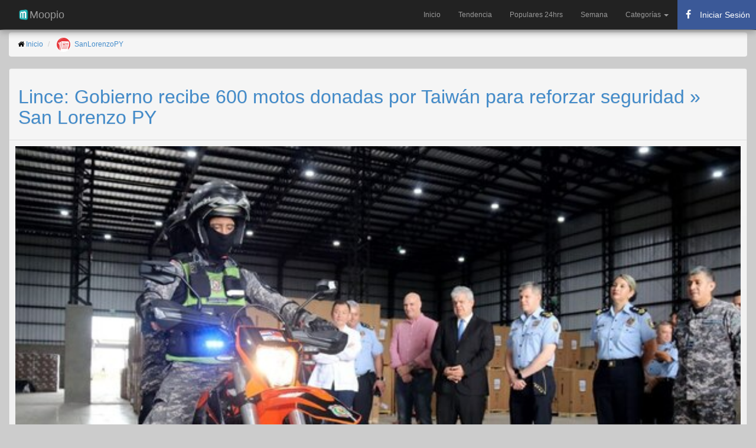

--- FILE ---
content_type: text/html; charset=utf-8
request_url: https://www.moopio.com/lince-gobierno-recibe-600-motos-donadas-por-taiwan-para-reforzar-seguridad-san-lorenzo-py.html
body_size: 10651
content:
<!DOCTYPE html>
<html xmlns="http://www.w3.org/1999/xhtml"  xmlns:fb="http://ogp.me/ns/fb#">
<head>
  <title>Lince: Gobierno recibe 600 motos donadas por Taiwán para reforzar seguridad » San Lorenzo PY</title>
  <meta name="description" content="El ministro del Interior, Enrique Riera, el embajador de Taiwán en Paraguay, José Chih-Cheng Han, y el comandante de la Policía Nacional, Gilberto Fleitas, recibieron y verificaron este lunes las 600 motos de 700 cilindradas, 0 km. con todo su equipamiento, donadas al Grupo Lince. Las motocicletas se encuentran totalmente equipadas y servirán para la […]">
  <meta charset="UTF-8">
  <script src="/assets/application-21a18096f60657ebd89ebeced6d066b1.js" type="b3cdf6901fa9c66467cc5ef6-text/javascript"></script>
  <meta content="authenticity_token" name="csrf-param" />
<meta content="T/e3NTAvpFq7nL1OT4CjMPLk4OtBEHGFTsPtbne2KP8=" name="csrf-token" />
  <meta name="viewport" content="width=device-width,minimum-scale=1,initial-scale=1">
  <meta name="yandex-verification" content="ed34af684ee3e520" />
  <meta name="description" content="El ministro del Interior, Enrique Riera, el embajador de Taiwán en Paraguay, José Chih-Cheng Han, y el comandante de la Policía Nacional, Gilberto Fleitas, recibieron y verificaron este lunes las 600 motos de 700 cilindradas, 0 km. con todo su equipamiento, donadas al Grupo Lince. Las motocicletas se encuentran totalmente equipadas y servirán para la […]">
  <meta name="keywords" content="lince, taiwán, enrique riera, gilberto fleitas, grupo lince, policía nacional, eby, yacyretá, entidad binacional yacyretá, policiales, comandante de la policía, ministro del interior, carlos benítez">
  <meta name="apple-mobile-web-app-capable" content="yes">
  <meta name="mobile-web-app-capable" content="yes">
  <link rel="stylesheet" href="//netdna.bootstrapcdn.com/bootstrap/3.1.1/css/bootstrap.min.css">
  <link rel="stylesheet" href="//maxcdn.bootstrapcdn.com/font-awesome/4.3.0/css/font-awesome.min.css">
  <link rel="stylesheet" href="https://www.moopio.com/bootstrap-social/bootstrap-social.css">
  <link rel="canonical" href="https://www.moopio.com/lince-gobierno-recibe-600-motos-donadas-por-taiwan-para-reforzar-seguridad-san-lorenzo-py.html" />
  <link rel="apple-touch-icon" sizes="57x57" href="/apple-icon-57x57.png">
  <link rel="apple-touch-icon" sizes="60x60" href="/apple-icon-60x60.png">
  <link rel="apple-touch-icon" sizes="72x72" href="/apple-icon-72x72.png">
  <link rel="apple-touch-icon" sizes="76x76" href="/apple-icon-76x76.png">
  <link rel="apple-touch-icon" sizes="114x114" href="/apple-icon-114x114.png">
  <link rel="apple-touch-icon" sizes="120x120" href="/apple-icon-120x120.png">
  <link rel="apple-touch-icon" sizes="144x144" href="/apple-icon-144x144.png">
  <link rel="apple-touch-icon" sizes="152x152" href="/apple-icon-152x152.png">
  <link rel="apple-touch-icon" sizes="180x180" href="/apple-icon-180x180.png">
  <link rel="icon" type="image/png" sizes="192x192"  href="/android-icon-192x192.png">
  <link rel="icon" type="image/png" sizes="32x32" href="/favicon-32x32.png">
  <link rel="icon" type="image/png" sizes="96x96" href="/favicon-96x96.png">
  <link rel="icon" type="image/png" sizes="16x16" href="/favicon-16x16.png">
  <link rel="manifest" href="/manifest.json">
  <meta name="msapplication-TileColor" content="#ffffff">
  <meta name="msapplication-TileImage" content="/ms-icon-144x144.png">
  <meta name="theme-color" content="#ffffff">
  <meta property="og:title" content="Lince: Gobierno recibe 600 motos donadas por Taiwán para reforzar seguridad » San Lorenzo PY" />
  <meta property="og:description" content="El ministro del Interior, Enrique Riera, el embajador de Taiwán en Paraguay, José Chih-Cheng Han, y el comandante de la Policía Nacional, Gilberto Fleitas, recibieron y verificaron este lunes las 600 motos de 700 cilindradas, 0 km. con todo su equipamiento, donadas al Grupo Lince. Las motocicletas se encuentran totalmente equipadas y servirán para la […]" />
  <meta property="og:url" content="https://www.moopio.com/lince-gobierno-recibe-600-motos-donadas-por-taiwan-para-reforzar-seguridad-san-lorenzo-py.html" />
  <meta property="og:image" content="https://www.moopio.com/system/entries/images/003/911/716/original/lince-gobierno-recibe-600-motos-donadas-por-taiwan-para-reforzar-seguridad-san-lorenzo-py.png?1701719403" />
  <meta property="og:image:width" content="526">
  <meta property="og:image:height" content="273">
  <meta property="og:site_name" content="Moopio" />
  <meta property="og:locale" content="es_LA" />
  <meta property="og:type" content="article" />
  <meta property="og:article:modified_time" content="2023-12-07 11:02:46 -0300" />
  <meta property="og:article:published_time" content="2023-12-04 16:50:02 -0300" />
  <meta property="og:article:author" content="SanLorenzoPY" />
  <meta name="twitter:card" content="summary_large_image" />    
  <meta property="fb:pages" content="1557251637825751" />
  <script src="https://ajax.googleapis.com/ajax/libs/jquery/2.0.0/jquery.min.js" type="b3cdf6901fa9c66467cc5ef6-text/javascript"></script>
  <script src="https://unpkg.com/masonry-layout@3.3.2/dist/masonry.pkgd.min.js" type="b3cdf6901fa9c66467cc5ef6-text/javascript"></script>
  <script src="https://unpkg.com/imagesloaded@3.1.8/imagesloaded.pkgd.min.js" type="b3cdf6901fa9c66467cc5ef6-text/javascript"></script>  
  <script type="application/ld+json">
    {
      "@context": "http://schema.org",
      "@type": "NewsArticle",
      "headline": "Lince: Gobierno recibe 600 motos donadas por Taiwán para reforzar seguridad » San Lorenzo PY",
      "image": [
      "/system/entries/images/003/911/716/original/lince-gobierno-recibe-600-motos-donadas-por-taiwan-para-reforzar-seguridad-san-lorenzo-py.png?1701719403"
      ],
      "datePublished": "2023-12-04 16:50:02 -0300"
    }
  </script>
  
  <style>
  	body {
      color: #000000;
      font-family: sans-serif;
      font-size: 12px;
      font-weight: 400;
      background-color: #CCCCCC;
    }

    h1 {
      font-size: xx-large;
    }

    .panel-body {
      padding: 10px;
    }

    .panel-heading {
      border-color: none !important;
    }

    .wrapper {}

    #main {
      margin-bottom: 30px;
      margin-top: 55px;
    }

    #items {}

    #items .item {
      -moz-border-bottom-colors: none;
      -moz-border-left-colors: none;
      -moz-border-right-colors: none;
      -moz-border-top-colors: none;
      background: linear-gradient(to bottom, #F6F6F6 0%, #EAEAEA 100%) repeat scroll 0 0 transparent;
      border-radius: 4px 4px 4px 4px;
      box-shadow: 0 1px 1px rgba(0, 0, 0, 0.15), 0 2px 1px rgba(0, 0, 0, 0.1), 0 3px 1px rgba(0, 0, 0, 0.05);
      text-shadow: 0 1px 0 #DDDDDD;
      width: 30%;
      margin: 10px;
      float: left;
    }

    .panel{
      -moz-border-bottom-colors: none;
      -moz-border-left-colors: none;
      -moz-border-right-colors: none;
      -moz-border-top-colors: none;
      background: linear-gradient(to bottom, #F6F6F6 0%, #EAEAEA 100%) repeat scroll 0 0 transparent;
      border-radius: 4px 4px 4px 4px;
      box-shadow: 0 1px 1px rgba(0, 0, 0, 0.15), 0 2px 1px rgba(0, 0, 0, 0.1), 0 3px 1px rgba(0, 0, 0, 0.05);
      text-shadow: 0 1px 0 #DDDDDD;

    }

    #items .item .item-content {
      padding: 10px;
    }

    #items .item .picture .description {
      margin-top: 10px;
    }

    #items .item .meta span {
      font-size: 16px !important;
      line-height: 16px !important;
      margin-right: 5px;
    }

    #items .item .picture {
      display: block;
      position: relative;
      z-index: 5;
      /*border-top: 1px solid #999999;*/
      border-radius: 4px 4px 4px 4px;
    }

    #items .item .picture a.image {
      display: block;
      height: auto;
      width: 100%;
    }

    #items .item .picture img {
      border-radius: 2px 2px 0px 0px;
      height: auto;
      position: relative;
      width: 100%;
      z-index: -1;
    }

    .picture img {
      height: auto;
      width: 100%;
    }

    .navbar-inner {
      box-shadow: 0px 5px 10px #999 !important;
    }

    /* RESPONSIVE CSS HACKS
    -------------------------------------------------- */
    @media (max-width: 768px) {
      #main {
        margin-top: 55px;
      }

      .container-fluid {
        padding-left: 5px;
        padding-right: 1px;
      }
      
      #items .item {
        -moz-border-bottom-colors: none;
        -moz-border-left-colors: none;
        -moz-border-right-colors: none;
        -moz-border-top-colors: none;
        background: linear-gradient(to bottom, #F6F6F6 0%, #EAEAEA 100%) repeat scroll 0 0 transparent;
        border-radius: 4px 4px 4px 4px;
        box-shadow: 0 1px 1px rgba(0, 0, 0, 0.15), 0 2px 1px rgba(0, 0, 0, 0.1), 0 3px 1px rgba(0, 0, 0, 0.05);
        text-shadow: 0 1px 0 #DDDDDD;
        width: 95%;
        margin: 10px;
        float: left;
      }
      
    }
  </style>

  <!-- Google Tag Manager -->
  <script type="b3cdf6901fa9c66467cc5ef6-text/javascript">(function(w,d,s,l,i){w[l]=w[l]||[];w[l].push({'gtm.start':
  new Date().getTime(),event:'gtm.js'});var f=d.getElementsByTagName(s)[0],
  j=d.createElement(s),dl=l!='dataLayer'?'&l='+l:'';j.async=true;j.src=
  'https://www.googletagmanager.com/gtm.js?id='+i+dl;f.parentNode.insertBefore(j,f);
  })(window,document,'script','dataLayer','GTM-MSNX3RQ');</script>
  <!-- End Google Tag Manager -->
  <script async src="https://pagead2.googlesyndication.com/pagead/js/adsbygoogle.js?client=ca-pub-8202995154439589" crossorigin="anonymous" type="b3cdf6901fa9c66467cc5ef6-text/javascript"></script>

</head>
<body>
  <!-- Google Tag Manager (noscript) -->
  <noscript><iframe src="https://www.googletagmanager.com/ns.html?id=GTM-MSNX3RQ"
  height="0" width="0" style="display:none;visibility:hidden"></iframe></noscript>
  <!-- End Google Tag Manager (noscript) -->
  
  <div id="fb-root"></div>

 <nav class="navbar navbar-inverse navbar-fixed-top" role="navigation">
<div class="navbar-inner">
	<div class="container-fluid">
		<div class="navbar-header">
			<a class="navbar-brand" href="/">
				<img alt="Moopio.com" style="float: left;" height="20" width="20" src="https://www.moopio.com/android-icon-36x36.png"> Moopio
			</a>
			<button type="button" class="navbar-toggle collapsed" data-toggle="collapse" data-target="#mainnav" aria-expanded="false">
        <span class="sr-only">Toggle navigation</span>
        <span class="icon-bar"></span>
        <span class="icon-bar"></span>
        <span class="icon-bar"></span>
      	</button>
		</div>
		<div id="mainnav" class="collapse navbar-collapse">
			<ul class="nav navbar-nav navbar-right">
				<li role="presentation" class="">
					<a href="/">Inicio</a>
				</li>				 
				<li role="presentation" class="">
					<a href="/gainers.html">Tendencia</a>
				</li>
				<li role="presentation" class="">
					<a href="/populares.html">Populares 24hrs</a>
				</li>
				<li role="presentation" class="">
					<a href="/semana.html">Semana</a>
				</li>
				<!-- New Dropdown Menu for Categorías -->
				<li class="dropdown">
					<a href="#" class="dropdown-toggle" data-toggle="dropdown" role="button" aria-expanded="false">
						Categorías <span class="caret"></span>
					</a>
					<ul class="dropdown-menu" role="menu">
						<li><a href="/categoria/NACIONALES.html">Nacionales</a></li>
						<li><a href="/categoria/POLITICA.html">Política</a></li>
						<li><a href="/categoria/DEPORTES.html">Deportes</a></li>
						<li><a href="/categoria/ESPECTACULOS.html">Espectáculos</a></li>
						<li><a href="/categoria/NEGOCIOS.html">Negocios</a></li>
						<li><a href="/categoria/JUDICIALES.html">Judiciales</a></li>
						<li><a href="/categoria/INTERNACIONALES.html">Internacionales</a></li>
					</ul>
				</li>

        <li>
          <button id="fb-auth-btn" class="auth-btn" style="display: block; min-width: 120px;">
            <i class="fa fa-spinner fa-spin" style="margin-right: 8px;"></i> Cargando...
          </button>
        </li>


			</ul>
		</div>
	</div>
</div>
</nav>

<script type="b3cdf6901fa9c66467cc5ef6-text/javascript">
</script>

<style type="text/css">

  .navbar-inner {
    box-shadow: 0px 5px 10px #999 !important;
  }

  .navbar-nav li .auth-btn {
    display: flex;
    align-items: center;
    height: 50px;
    min-width: 120px;
    margin: 0;
    padding: 5px 10px;
    border: none;
    background-color: #3b5998;
    color: white;
    cursor: pointer;
    font-size: 14px;
    white-space: nowrap;
    overflow: hidden;
    text-overflow: ellipsis;
  }

  .navbar-nav li .auth-btn i {
    margin-right: 8px;
    font-size: 16px;
    width: 16px;
    text-align: center;
  }

  .navbar-nav li .auth-btn:hover {
    background-color: #2a4373;
  }

  .fb-stats {
    display: none;
  }

  .fb-stats.logged-in {
    display: block;
  }
</style>
 <div class="container-fluid">
  <div id="main">
    <ol class="breadcrumb">
	<li><i class="fa fa-home" aria-hidden="true"></i> <a href="/">Inicio</a></li>
	<li>
		<img width="25" class="img-circle" src="/system/sites/logos/000/000/108/original/23316643_1950769088281475_8589236679854205947_n.png?1531332007">&nbsp
		<a href="/sitio/sanlorenzopy.html">SanLorenzoPY</a>
	</li>
</ol>

<div itemscope itemtype="http://schema.org/Article" class="panel panel-default">
	<div class="panel-heading">
			<a rel="nofollow" target="_blank" href="https://www.sanlorenzopy.com/75184/lince-gobierno-recibe-600-motos-donadas-por-taiwan-para-reforzar-seguridad/" style="text-decoration:none;">
				<h1 itemprop="name">Lince: Gobierno recibe 600 motos donadas por Taiwán para reforzar seguridad » San Lorenzo PY</h1>
			</a>
		</div>
		<!-- 3911716 -->
		<div class="panel-body">
			<div class="picture">
					<a rel="nofollow" href="https://www.facebook.com/sharer/sharer.php?u=https://www.moopio.com/lince-gobierno-recibe-600-motos-donadas-por-taiwan-para-reforzar-seguridad-san-lorenzo-py.html" rel="nofollow" target="_blank">
						<img itemprop="image" src="https://www.moopio.com/system/entries/images/003/911/716/original/lince-gobierno-recibe-600-motos-donadas-por-taiwan-para-reforzar-seguridad-san-lorenzo-py.png?1701719403" alt="Lince: Gobierno recibe 600 motos donadas por Taiwán para reforzar seguridad » San Lorenzo PY" class="img-responsive">
					</a> 
					<br>
					<div class="item-content">
						<div class="meta">
							<span itemprop="articleBody">
								<h4>
									El ministro del Interior, Enrique Riera, el embajador de Taiwán en Paraguay, José Chih-Cheng Han, y el comandante de la Policía Nacional, Gilberto Fleitas, recibieron y verificaron este lunes las 600 motos de 700 cilindradas, 0 km. con todo su equipamiento, donadas al Grupo Lince. Las motocicletas se encuentran totalmente equipadas y servirán para la […]
									<a rel="nofollow" target="_blank" href="https://www.sanlorenzopy.com/75184/lince-gobierno-recibe-600-motos-donadas-por-taiwan-para-reforzar-seguridad/"> <small>...[Leer más]</small></a>
								</h4>
							</span>
						</div>

						<br>

						<div>
							<a href="/tag/lince.html" class="btn btn-primary btn-xs" role="button">
								<i class="fa fa-tags" aria-hidden="true"></i> lince
							</a>
							<a href="/tag/taiw%C3%A1n.html" class="btn btn-primary btn-xs" role="button">
								<i class="fa fa-tags" aria-hidden="true"></i> taiwán
							</a>
							<a href="/tag/enrique%20riera.html" class="btn btn-primary btn-xs" role="button">
								<i class="fa fa-tags" aria-hidden="true"></i> enrique riera
							</a>
							<a href="/tag/gilberto%20fleitas.html" class="btn btn-primary btn-xs" role="button">
								<i class="fa fa-tags" aria-hidden="true"></i> gilberto fleitas
							</a>
							<a href="/tag/grupo%20lince.html" class="btn btn-primary btn-xs" role="button">
								<i class="fa fa-tags" aria-hidden="true"></i> grupo lince
							</a>
							<a href="/tag/polic%C3%ADa%20nacional.html" class="btn btn-primary btn-xs" role="button">
								<i class="fa fa-tags" aria-hidden="true"></i> policía nacional
							</a>
							<a href="/tag/eby.html" class="btn btn-primary btn-xs" role="button">
								<i class="fa fa-tags" aria-hidden="true"></i> eby
							</a>
							<a href="/tag/yacyret%C3%A1.html" class="btn btn-primary btn-xs" role="button">
								<i class="fa fa-tags" aria-hidden="true"></i> yacyretá
							</a>
							<a href="/tag/entidad%20binacional%20yacyret%C3%A1.html" class="btn btn-primary btn-xs" role="button">
								<i class="fa fa-tags" aria-hidden="true"></i> entidad binacional yacyretá
							</a>
							<a href="/tag/policiales.html" class="btn btn-primary btn-xs" role="button">
								<i class="fa fa-tags" aria-hidden="true"></i> policiales
							</a>
							<a href="/tag/comandante%20de%20la%20polic%C3%ADa.html" class="btn btn-primary btn-xs" role="button">
								<i class="fa fa-tags" aria-hidden="true"></i> comandante de la policía
							</a>
							<a href="/tag/ministro%20del%20interior.html" class="btn btn-primary btn-xs" role="button">
								<i class="fa fa-tags" aria-hidden="true"></i> ministro del interior
							</a>
							<a href="/tag/carlos%20ben%C3%ADtez.html" class="btn btn-primary btn-xs" role="button">
								<i class="fa fa-tags" aria-hidden="true"></i> carlos benítez
							</a>
						</div>
						<br>

						<div class="fb-comments"
						     data-href="https://www.moopio.com/lince-gobierno-recibe-600-motos-donadas-por-taiwan-para-reforzar-seguridad-san-lorenzo-py.html"
						     data-width="100%"
						     data-numposts="5">
						</div> 

						<div>
							<p><strong>Moopio.com</strong> no es responsable por las acciones de los sitios web de terceros ni por el contenido que estos publiquen. Las noticias y artículos a los que se enlaza desde este sitio son propiedad y responsabilidad de los autores y editores originales. No tenemos control sobre la veracidad, precisión, o legalidad de la información contenida en estos sitios. Más informacion en <a href="https://www.moopio.com/terminos-de-servicio.html" target="_blank">Términos de Servicio</a>.</p>
						</div>

						<br>
						<a class="btn btn-lg btn-block btn-social btn-facebook" target="_blank" href="https://www.facebook.com/sharer/sharer.php?u=https://www.moopio.com/lince-gobierno-recibe-600-motos-donadas-por-taiwan-para-reforzar-seguridad-san-lorenzo-py.html">
							<i class="fa fa-facebook-official"></i> Compartir en Facebook
						</a>

						<a class="btn btn-lg btn-block btn-social btn-twitter" target="_blank" href="https://twitter.com/share?text=Lince: Gobierno recibe 600 motos donadas por Taiwán para reforzar seguridad » San Lorenzo PY&url=https://www.moopio.com/lince-gobierno-recibe-600-motos-donadas-por-taiwan-para-reforzar-seguridad-san-lorenzo-py.html">
							<i class="fa fa-twitter"></i> Compartir en Twitter
						</a>
						<a class="btn btn-lg btn-block btn-social btn-reddit" taget="_blank" href="whatsapp://send?text=https://www.moopio.com/lince-gobierno-recibe-600-motos-donadas-por-taiwan-para-reforzar-seguridad-san-lorenzo-py.html">
							<i class="fa fa-whatsapp"></i> Compartir en Whatsapp
						</a>
						<a class="btn btn-lg btn-block btn-social btn-pinterest" taget="_top" href="/gainers.html">
							<i class="fa fa-thumbs-up"></i> Noticias Populares
						</a>
						<a class="btn btn-lg btn-block btn-social btn-github" taget="_top" href="/">
							<i class="fa fa-home"></i> Últimas Noticias
						</a>
					</div>
				</div>
			</div>
			<div class="panel-footer">
				<div class="meta">
					<span>
						<!--<i class="fa fa-globe fa-lg"></i> 
						<a href="/sitio/sanlorenzopy.html">SanLorenzoPY</a> &nbsp;-->
						<i class="fa fa-calendar fa-lg"></i> Diciembre 04, 2023
					</span>
				</div>
			</div>
		</div>

		<div id="items" class="row-fluid">
			<div class="item masonry-brick">
	<div style="padding-bottom: 5px; padding-left: 10px; padding-top: 5px;">
		<h5>
			<img width="30" height="30" class="img-circle" alt="Diario EXTRA" src="/system/sites/logos/000/000/002/original/diario-extra.jpg?1639490619"> <b><a href="/sitio/diario-extra.html">Diario EXTRA</a></b>
		</h5>
	</div>
	<div class="picture">
		<a rel="nofollow" class="noticia" href="/egny-eckert-dijo-que-junior-tambien-le-fue-infiel-y-hablo-de-dahiana-bresanovich.html">
		<img src="https://www.moopio.com/system/entries/images/004/902/698/mosaic/[base64].png?1769356809" alt="Egny Eckert dijo que Junior también le fue infiel y habló de Dahiana Bresanovich" class="img-responsive" data-src="https://www.moopio.com/system/entries/images/004/902/698/mosaic/[base64].png?1769356809" alt="Egny Eckert dijo que Junior también le fue infiel y habló de Dahiana Bresanovich">
		</a> 
		<div class="item-content">
			<div class="meta">
				<span>
					<a rel="nofollow" href="/egny-eckert-dijo-que-junior-tambien-le-fue-infiel-y-hablo-de-dahiana-bresanovich.html" style="text-decoration:none;">
					<h4>Egny Eckert dijo que Junior también le fue infiel y habló de Dahiana Bresanovich</h4>
					</a>
				</span>
			</div>
			<div class="meta">
				<span>
					Engy Eckert lanzó que Dahiana Bresanovich fue la tercera en discordia en su relación con Junior Rodríguez. Te dejamos la lista de los romances polémicos del animador.
					<a rel="nofollow" href="/egny-eckert-dijo-que-junior-tambien-le-fue-infiel-y-hablo-de-dahiana-bresanovich.html"><small>[Leer más]</small></a>
				</span>
			</div>
			<br>

			<div class="meta" style="padding-bottom: 5px;">
				<span>
					<i class="fa fa-calendar fa-lg"></i> Enero 25, 2026
					&nbsp;&nbsp;
					<i class="fa fa-archive fa-lg"></i> <a href="/categoria/ESPECTACULOS.html">Espectaculos</a>
				</span>
			</div>

		</div>
	</div>
</div>
<div class="item masonry-brick">
	<div style="padding-bottom: 5px; padding-left: 10px; padding-top: 5px;">
		<h5>
			<img width="30" height="30" class="img-circle" alt="Diario UltimaHora" src="/system/sites/logos/000/000/003/original/ultimahora.jpg?1465341630"> <b><a href="/sitio/diario-ultimahora.html">Diario UltimaHora</a></b>
		</h5>
	</div>
	<div class="picture">
		<a rel="nofollow" class="noticia" href="/gran-tormenta-de-hielo-y-nieve-deja-mas-de-700-000-hogares-sin-electricidad-en-eeuu.html">
		<img src="https://www.moopio.com/system/entries/images/004/902/687/mosaic/[base64].png?1769355014" alt="Gran tormenta de hielo y nieve deja más de 700.000 hogares sin electricidad en EEUU" class="img-responsive" data-src="https://www.moopio.com/system/entries/images/004/902/687/mosaic/[base64].png?1769355014" alt="Gran tormenta de hielo y nieve deja más de 700.000 hogares sin electricidad en EEUU">
		</a> 
		<div class="item-content">
			<div class="meta">
				<span>
					<a rel="nofollow" href="/gran-tormenta-de-hielo-y-nieve-deja-mas-de-700-000-hogares-sin-electricidad-en-eeuu.html" style="text-decoration:none;">
					<h4>Gran tormenta de hielo y nieve deja más de 700.000 hogares sin electricidad en EEUU</h4>
					</a>
				</span>
			</div>
			<div class="meta">
				<span>
					La gran tormenta de hielo y nieve que ha afectado a dos tercios de la geografía estadounidense ha dejado este domingo a más de 700.000 hogares, principalmente en estados del sur, sin suministro eléctrico.
					<a rel="nofollow" href="/gran-tormenta-de-hielo-y-nieve-deja-mas-de-700-000-hogares-sin-electricidad-en-eeuu.html"><small>[Leer más]</small></a>
				</span>
			</div>
			<br>

			<div class="meta" style="padding-bottom: 5px;">
				<span>
					<i class="fa fa-calendar fa-lg"></i> Enero 25, 2026
				</span>
			</div>

		</div>
	</div>
</div>
<div class="item masonry-brick">
	<div style="padding-bottom: 5px; padding-left: 10px; padding-top: 5px;">
		<h5>
			<img width="30" height="30" class="img-circle" alt="Diario EXTRA" src="/system/sites/logos/000/000/002/original/diario-extra.jpg?1639490619"> <b><a href="/sitio/diario-extra.html">Diario EXTRA</a></b>
		</h5>
	</div>
	<div class="picture">
		<a rel="nofollow" class="noticia" href="/el-profe-gustavo-alfaro-le-regalo-una-camionetaza-a-su-lapa.html">
		<img src="https://www.moopio.com/system/entries/images/004/902/684/mosaic/el-profe-gustavo-alfaro-le-regalo-una-camionetaza-a-su-lapa-extra-publicacion-web-del-diario-extra-donde-encontras-informaciones-utiles-y-todas-las-noticias-mas-importantes-del-dia.png?1769355010" alt="El profe Gustavo Alfaro le regaló una camionetaza a su lapa" class="img-responsive" data-src="https://www.moopio.com/system/entries/images/004/902/684/mosaic/el-profe-gustavo-alfaro-le-regalo-una-camionetaza-a-su-lapa-extra-publicacion-web-del-diario-extra-donde-encontras-informaciones-utiles-y-todas-las-noticias-mas-importantes-del-dia.png?1769355010" alt="El profe Gustavo Alfaro le regaló una camionetaza a su lapa">
		</a> 
		<div class="item-content">
			<div class="meta">
				<span>
					<a rel="nofollow" href="/el-profe-gustavo-alfaro-le-regalo-una-camionetaza-a-su-lapa.html" style="text-decoration:none;">
					<h4>El profe Gustavo Alfaro le regaló una camionetaza a su lapa</h4>
					</a>
				</span>
			</div>
			<div class="meta">
				<span>
					El entrenador de la Albirroja ya entregó su regalo por San Valentín a su esposa. “Dando cátedra dentro y fuera de la cancha”, le dijeron.
					<a rel="nofollow" href="/el-profe-gustavo-alfaro-le-regalo-una-camionetaza-a-su-lapa.html"><small>[Leer más]</small></a>
				</span>
			</div>
			<br>

			<div class="meta" style="padding-bottom: 5px;">
				<span>
					<i class="fa fa-calendar fa-lg"></i> Enero 25, 2026
					&nbsp;&nbsp;
					<i class="fa fa-archive fa-lg"></i> <a href="/categoria/ESPECTACULOS.html">Espectaculos</a>
				</span>
			</div>

		</div>
	</div>
</div>
<div class="item masonry-brick">
	<div style="padding-bottom: 5px; padding-left: 10px; padding-top: 5px;">
		<h5>
			<img width="30" height="30" class="img-circle" alt="Diario EXTRA" src="/system/sites/logos/000/000/002/original/diario-extra.jpg?1639490619"> <b><a href="/sitio/diario-extra.html">Diario EXTRA</a></b>
		</h5>
	</div>
	<div class="picture">
		<a rel="nofollow" class="noticia" href="/junior-rodriguez-en-medio-del-escandalo-eve-amenaza-con-lanzar-mas-pruebas.html">
		<img src="https://www.moopio.com/system/entries/images/004/902/683/mosaic/junior-rodriguez-en-medio-del-escandalo-eve-amenaza-con-lanzar-mas-pruebas-extra-publicacion-web-del-diario-extra-donde-encontras-informaciones-utiles-y-todas-las-noticias-mas-importantes-del-dia.png?1769355008" alt="Junior Rodríguez en medio del escándalo: Eve amenaza con lanzar “más pruebas”" class="img-responsive" data-src="https://www.moopio.com/system/entries/images/004/902/683/mosaic/junior-rodriguez-en-medio-del-escandalo-eve-amenaza-con-lanzar-mas-pruebas-extra-publicacion-web-del-diario-extra-donde-encontras-informaciones-utiles-y-todas-las-noticias-mas-importantes-del-dia.png?1769355008" alt="Junior Rodríguez en medio del escándalo: Eve amenaza con lanzar “más pruebas”">
		</a> 
		<div class="item-content">
			<div class="meta">
				<span>
					<a rel="nofollow" href="/junior-rodriguez-en-medio-del-escandalo-eve-amenaza-con-lanzar-mas-pruebas.html" style="text-decoration:none;">
					<h4>Junior Rodríguez en medio del escándalo: Eve amenaza con lanzar “más pruebas”</h4>
					</a>
				</span>
			</div>
			<div class="meta">
				<span>
					La locutora publicó audios que supuestamente le mandó Rodríguez, donde le declara ndaje su amor.
					<a rel="nofollow" href="/junior-rodriguez-en-medio-del-escandalo-eve-amenaza-con-lanzar-mas-pruebas.html"><small>[Leer más]</small></a>
				</span>
			</div>
			<br>

			<div class="meta" style="padding-bottom: 5px;">
				<span>
					<i class="fa fa-calendar fa-lg"></i> Enero 25, 2026
					&nbsp;&nbsp;
					<i class="fa fa-archive fa-lg"></i> <a href="/categoria/ESPECTACULOS.html">Espectaculos</a>
				</span>
			</div>

		</div>
	</div>
</div>
<div class="item masonry-brick">
	<div style="padding-bottom: 5px; padding-left: 10px; padding-top: 5px;">
		<h5>
			<img width="30" height="30" class="img-circle" alt="Diario ABC" src="/system/sites/logos/000/000/005/original/abc.jpg?1465341570"> <b><a href="/sitio/diario-abc.html">Diario ABC</a></b>
		</h5>
	</div>
	<div class="picture">
		<a rel="nofollow" class="noticia" href="/los-cincos-saltos-naturales-que-invitan-a-visitar-ybycui-viajes-abc-color.html">
		<img src="https://www.moopio.com/system/entries/images/004/902/671/mosaic/los-cincos-saltos-naturales-que-invitan-a-visitar-ybycui-viajes-abc-color.png?1769353523" alt="Los cincos saltos naturales que invitan a visitar Ybycuí  - Viajes - ABC Color" class="img-responsive" data-src="https://www.moopio.com/system/entries/images/004/902/671/mosaic/los-cincos-saltos-naturales-que-invitan-a-visitar-ybycui-viajes-abc-color.png?1769353523" alt="Los cincos saltos naturales que invitan a visitar Ybycuí  - Viajes - ABC Color">
		</a> 
		<div class="item-content">
			<div class="meta">
				<span>
					<a rel="nofollow" href="/los-cincos-saltos-naturales-que-invitan-a-visitar-ybycui-viajes-abc-color.html" style="text-decoration:none;">
					<h4>Los cincos saltos naturales que invitan a visitar Ybycuí  - Viajes - ABC Color</h4>
					</a>
				</span>
			</div>
			<div class="meta">
				<span>
					YBYCUÍ. El Parque Nacional de Ybycuí, un clásico del turismo interno, guarda en su interior no solo los vestigios de la fundición de hierro y el museo histórico, sino también atractivos saltos como el Guaraní, Minas, Escondido, Mbocaruzú, que forman pa...
					<a rel="nofollow" href="/los-cincos-saltos-naturales-que-invitan-a-visitar-ybycui-viajes-abc-color.html"><small>[Leer más]</small></a>
				</span>
			</div>
			<br>

			<div class="meta" style="padding-bottom: 5px;">
				<span>
					<i class="fa fa-calendar fa-lg"></i> Enero 25, 2026
				</span>
			</div>

		</div>
	</div>
</div>
<div class="item masonry-brick">
	<div style="padding-bottom: 5px; padding-left: 10px; padding-top: 5px;">
		<h5>
			<img width="30" height="30" class="img-circle" alt="Diario EXTRA" src="/system/sites/logos/000/000/002/original/diario-extra.jpg?1639490619"> <b><a href="/sitio/diario-extra.html">Diario EXTRA</a></b>
		</h5>
	</div>
	<div class="picture">
		<a rel="nofollow" class="noticia" href="/asegurada-de-ips-ligo-por-reclamar-atencion.html">
		<img src="https://www.moopio.com/system/entries/images/004/902/618/mosaic/asegurada-de-ips-ligo-por-reclamar-atencion-extra-publicacion-web-del-diario-extra-donde-encontras-informaciones-utiles-y-todas-las-noticias-mas-importantes-del-dia.png?1769351407" alt="Asegurada de IPS ligó por reclamar atención" class="img-responsive" data-src="https://www.moopio.com/system/entries/images/004/902/618/mosaic/asegurada-de-ips-ligo-por-reclamar-atencion-extra-publicacion-web-del-diario-extra-donde-encontras-informaciones-utiles-y-todas-las-noticias-mas-importantes-del-dia.png?1769351407" alt="Asegurada de IPS ligó por reclamar atención">
		</a> 
		<div class="item-content">
			<div class="meta">
				<span>
					<a rel="nofollow" href="/asegurada-de-ips-ligo-por-reclamar-atencion.html" style="text-decoration:none;">
					<h4>Asegurada de IPS ligó por reclamar atención</h4>
					</a>
				</span>
			</div>
			<div class="meta">
				<span>
					Ambas se denunciaron en la comisaría 8° de Capiatá.
					<a rel="nofollow" href="/asegurada-de-ips-ligo-por-reclamar-atencion.html"><small>[Leer más]</small></a>
				</span>
			</div>
			<br>

			<div class="meta" style="padding-bottom: 5px;">
				<span>
					<i class="fa fa-calendar fa-lg"></i> Enero 25, 2026
					&nbsp;&nbsp;
					<i class="fa fa-archive fa-lg"></i> <a href="/categoria/NACIONALES.html">Nacionales</a>
				</span>
			</div>

		</div>
	</div>
</div>
<div class="item masonry-brick">
	<div style="padding-bottom: 5px; padding-left: 10px; padding-top: 5px;">
		<h5>
			<img width="30" height="30" class="img-circle" alt="Diario ABC" src="/system/sites/logos/000/000/005/original/abc.jpg?1465341570"> <b><a href="/sitio/diario-abc.html">Diario ABC</a></b>
		</h5>
	</div>
	<div class="picture">
		<a rel="nofollow" class="noticia" href="/banista-murio-tras-ser-arrastrado-por-el-mar-en-balneario-camboriu-mundo-abc-color.html">
		<img src="https://www.moopio.com/system/entries/images/004/902/589/mosaic/banista-murio-tras-ser-arrastrado-por-el-mar-en-balneario-camboriu-mundo-abc-color.png?1769347883" alt="Bañista murió tras ser arrastrado por el mar en Balneario Camboriú - Mundo - ABC Color" class="img-responsive" data-src="https://www.moopio.com/system/entries/images/004/902/589/mosaic/banista-murio-tras-ser-arrastrado-por-el-mar-en-balneario-camboriu-mundo-abc-color.png?1769347883" alt="Bañista murió tras ser arrastrado por el mar en Balneario Camboriú - Mundo - ABC Color">
		</a> 
		<div class="item-content">
			<div class="meta">
				<span>
					<a rel="nofollow" href="/banista-murio-tras-ser-arrastrado-por-el-mar-en-balneario-camboriu-mundo-abc-color.html" style="text-decoration:none;">
					<h4>Bañista murió tras ser arrastrado por el mar en Balneario Camboriú - Mundo - ABC Color</h4>
					</a>
				</span>
			</div>
			<div class="meta">
				<span>
					Un joven de 27 años perdió la vida luego de ser arrastrado por las corrientes en la Playa Central de Balneario Camboriú, Brasil. Si bien un equipo de moto acuática logró rescatarlo con vida, minutos después comenzó a sentirse mal. A pesar de los trabaj...
					<a rel="nofollow" href="/banista-murio-tras-ser-arrastrado-por-el-mar-en-balneario-camboriu-mundo-abc-color.html"><small>[Leer más]</small></a>
				</span>
			</div>
			<br>

			<div class="meta" style="padding-bottom: 5px;">
				<span>
					<i class="fa fa-calendar fa-lg"></i> Enero 25, 2026
					&nbsp;&nbsp;
					<i class="fa fa-archive fa-lg"></i> <a href="/categoria/INTERNACIONALES.html">Internacionales</a>
				</span>
			</div>

		</div>
	</div>
</div>
<div class="item masonry-brick">
	<div style="padding-bottom: 5px; padding-left: 10px; padding-top: 5px;">
		<h5>
			<img width="30" height="30" class="img-circle" alt="Trece" src="/system/sites/logos/000/000/150/original/canal-13.jpg?1662576235"> <b><a href="/sitio/trece.html">Trece</a></b>
		</h5>
	</div>
	<div class="picture">
		<a rel="nofollow" class="noticia" href="/triple-choque-en-villeta-deja-dos-personas-fallecidas-trece.html">
		<img src="https://www.moopio.com/system/entries/images/004/902/576/mosaic/triple-choque-en-villeta-deja-dos-personas-fallecidas-trece.png?1769346378" alt="Triple choque en Villeta deja dos personas fallecidas - trece" class="img-responsive" data-src="https://www.moopio.com/system/entries/images/004/902/576/mosaic/triple-choque-en-villeta-deja-dos-personas-fallecidas-trece.png?1769346378" alt="Triple choque en Villeta deja dos personas fallecidas - trece">
		</a> 
		<div class="item-content">
			<div class="meta">
				<span>
					<a rel="nofollow" href="/triple-choque-en-villeta-deja-dos-personas-fallecidas-trece.html" style="text-decoration:none;">
					<h4>Triple choque en Villeta deja dos personas fallecidas - trece</h4>
					</a>
				</span>
			</div>
			<div class="meta">
				<span>
					Dos personas perdieron la vida en un aparatoso accidente de tránsito que se registró en la ciudad de Villeta.
					<a rel="nofollow" href="/triple-choque-en-villeta-deja-dos-personas-fallecidas-trece.html"><small>[Leer más]</small></a>
				</span>
			</div>
			<br>

			<div class="meta" style="padding-bottom: 5px;">
				<span>
					<i class="fa fa-calendar fa-lg"></i> Enero 25, 2026
					&nbsp;&nbsp;
					<i class="fa fa-archive fa-lg"></i> <a href="/categoria/NACIONALES.html">Nacionales</a>
				</span>
			</div>

		</div>
	</div>
</div>
<div class="item masonry-brick">
	<div style="padding-bottom: 5px; padding-left: 10px; padding-top: 5px;">
		<h5>
			<img width="30" height="30" class="img-circle" alt="Diario ABC" src="/system/sites/logos/000/000/005/original/abc.jpg?1465341570"> <b><a href="/sitio/diario-abc.html">Diario ABC</a></b>
		</h5>
	</div>
	<div class="picture">
		<a rel="nofollow" class="noticia" href="/sin-luz-en-tu-barrio-estas-son-las-zonas-con-corte-de-luz-programado-de-ande-nacionales-abc-color.html">
		<img src="https://www.moopio.com/system/entries/images/004/902/566/mosaic/sin-luz-en-tu-barrio-estas-son-las-zonas-con-corte-de-luz-programado-de-ande-nacionales-abc-color.png?1769346092" alt="¿Sin luz en tu barrio? Estas son las zonas con corte de luz programado de ANDE - Nacionales - ABC Color" class="img-responsive" data-src="https://www.moopio.com/system/entries/images/004/902/566/mosaic/sin-luz-en-tu-barrio-estas-son-las-zonas-con-corte-de-luz-programado-de-ande-nacionales-abc-color.png?1769346092" alt="¿Sin luz en tu barrio? Estas son las zonas con corte de luz programado de ANDE - Nacionales - ABC Color">
		</a> 
		<div class="item-content">
			<div class="meta">
				<span>
					<a rel="nofollow" href="/sin-luz-en-tu-barrio-estas-son-las-zonas-con-corte-de-luz-programado-de-ande-nacionales-abc-color.html" style="text-decoration:none;">
					<h4>¿Sin luz en tu barrio? Estas son las zonas con corte de luz programado de ANDE - Nacionales - ABC Color</h4>
					</a>
				</span>
			</div>
			<div class="meta">
				<span>
					La Administración Nacional de Electricidad (ANDE) se encuentra realizando trabajos en varias ciudades del país para brindar un mejor servicio a sus usuarios. Teniendo en cuenta esto, la empresa estatal realizará cortes en diferentes puntos y recomienda...
					<a rel="nofollow" href="/sin-luz-en-tu-barrio-estas-son-las-zonas-con-corte-de-luz-programado-de-ande-nacionales-abc-color.html"><small>[Leer más]</small></a>
				</span>
			</div>
			<br>

			<div class="meta" style="padding-bottom: 5px;">
				<span>
					<i class="fa fa-calendar fa-lg"></i> Enero 25, 2026
					&nbsp;&nbsp;
					<i class="fa fa-archive fa-lg"></i> <a href="/categoria/NACIONALES.html">Nacionales</a>
				</span>
			</div>

		</div>
	</div>
</div>
<div class="item masonry-brick">
	<div style="padding-bottom: 5px; padding-left: 10px; padding-top: 5px;">
		<h5>
			<img width="30" height="30" class="img-circle" alt="Diario EXTRA" src="/system/sites/logos/000/000/002/original/diario-extra.jpg?1639490619"> <b><a href="/sitio/diario-extra.html">Diario EXTRA</a></b>
		</h5>
	</div>
	<div class="picture">
		<a rel="nofollow" class="noticia" href="/sinverguenza-total-bolt-desaparecio-con-el-unico-100-mil-de-una-abuelita.html">
		<img src="https://www.moopio.com/system/entries/images/004/902/565/mosaic/sinverguenza-total-bolt-desaparecio-con-el-unico-100-mil-de-una-abuelita-extra-publicacion-web-del-diario-extra-donde-encontras-informaciones-utiles-y-todas-las-noticias-mas-importantes-del-dia.png?1769346010" alt="Sinvergüenza total: Bolt desapareció con el único 100 mil de una abuelita" class="img-responsive" data-src="https://www.moopio.com/system/entries/images/004/902/565/mosaic/sinverguenza-total-bolt-desaparecio-con-el-unico-100-mil-de-una-abuelita-extra-publicacion-web-del-diario-extra-donde-encontras-informaciones-utiles-y-todas-las-noticias-mas-importantes-del-dia.png?1769346010" alt="Sinvergüenza total: Bolt desapareció con el único 100 mil de una abuelita">
		</a> 
		<div class="item-content">
			<div class="meta">
				<span>
					<a rel="nofollow" href="/sinverguenza-total-bolt-desaparecio-con-el-unico-100-mil-de-una-abuelita.html" style="text-decoration:none;">
					<h4>Sinvergüenza total: Bolt desapareció con el único 100 mil de una abuelita</h4>
					</a>
				</span>
			</div>
			<div class="meta">
				<span>
					Le dijo que iba a sencillar su dinero para darle el vuelto, pero nunca más volvió.
					<a rel="nofollow" href="/sinverguenza-total-bolt-desaparecio-con-el-unico-100-mil-de-una-abuelita.html"><small>[Leer más]</small></a>
				</span>
			</div>
			<br>

			<div class="meta" style="padding-bottom: 5px;">
				<span>
					<i class="fa fa-calendar fa-lg"></i> Enero 25, 2026
					&nbsp;&nbsp;
					<i class="fa fa-archive fa-lg"></i> <a href="/categoria/NACIONALES.html">Nacionales</a>
				</span>
			</div>

		</div>
	</div>
</div>

		</div>

		<div>
			<a class="btn btn-lg btn-block btn-social btn-pinterest" taget="_top" href="/gainers.html">
				<i class="fa fa-thumbs-up"></i> Noticias Populares
			</a>
			<a class="btn btn-lg btn-block btn-social btn-github" taget="_top" href="/">
				<i class="fa fa-home"></i> Últimas Noticias
			</a>
		</div>
		

  </div>
  <hr>
  <!-- Footer -->
  <footer class="page-footer font-small blue">
    <!-- Copyright -->
    <div class="footer-copyright text-center py-3">
     © 2026 Copyright:
     <a href="https://www.moopio.com/"> Moopio.com</a> - <a href="https://www.moopio.com/privacidad.html">Privacidad</a> - <a href="https://www.moopio.com/sobre-nosotros.html">Sobre Nosotros</a> - <a href="https://www.moopio.com/sobre-nosotros.html">Una web de Artigas S.R.L.</a> - <a href="https://www.moopio.com/terminos-de-servicio.html">Términos de Servicio</a>
   </div>
   <!-- Copyright -->
 </footer>
 <!-- Footer -->

  <script src="//netdna.bootstrapcdn.com/bootstrap/3.1.1/js/bootstrap.min.js" type="b3cdf6901fa9c66467cc5ef6-text/javascript"></script>
  <script type="b3cdf6901fa9c66467cc5ef6-text/javascript">
    $(function(){

      var $container = $('#items');

      function mobile() 
      {
        var check = false;
        (function(a){if(/(android|bb\d+|meego).+mobile|avantgo|bada\/|blackberry|blazer|compal|elaine|fennec|hiptop|iemobile|ip(hone|od)|iris|kindle|lge |maemo|midp|mmp|mobile.+firefox|netfront|opera m(ob|in)i|palm( os)?|phone|p(ixi|re)\/|plucker|pocket|psp|series(4|6)0|symbian|treo|up\.(browser|link)|vodafone|wap|windows ce|xda|xiino/i.test(a)||/1207|6310|6590|3gso|4thp|50[1-6]i|770s|802s|a wa|abac|ac(er|oo|s\-)|ai(ko|rn)|al(av|ca|co)|amoi|an(ex|ny|yw)|aptu|ar(ch|go)|as(te|us)|attw|au(di|\-m|r |s )|avan|be(ck|ll|nq)|bi(lb|rd)|bl(ac|az)|br(e|v)w|bumb|bw\-(n|u)|c55\/|capi|ccwa|cdm\-|cell|chtm|cldc|cmd\-|co(mp|nd)|craw|da(it|ll|ng)|dbte|dc\-s|devi|dica|dmob|do(c|p)o|ds(12|\-d)|el(49|ai)|em(l2|ul)|er(ic|k0)|esl8|ez([4-7]0|os|wa|ze)|fetc|fly(\-|_)|g1 u|g560|gene|gf\-5|g\-mo|go(\.w|od)|gr(ad|un)|haie|hcit|hd\-(m|p|t)|hei\-|hi(pt|ta)|hp( i|ip)|hs\-c|ht(c(\-| |_|a|g|p|s|t)|tp)|hu(aw|tc)|i\-(20|go|ma)|i230|iac( |\-|\/)|ibro|idea|ig01|ikom|im1k|inno|ipaq|iris|ja(t|v)a|jbro|jemu|jigs|kddi|keji|kgt( |\/)|klon|kpt |kwc\-|kyo(c|k)|le(no|xi)|lg( g|\/(k|l|u)|50|54|\-[a-w])|libw|lynx|m1\-w|m3ga|m50\/|ma(te|ui|xo)|mc(01|21|ca)|m\-cr|me(rc|ri)|mi(o8|oa|ts)|mmef|mo(01|02|bi|de|do|t(\-| |o|v)|zz)|mt(50|p1|v )|mwbp|mywa|n10[0-2]|n20[2-3]|n30(0|2)|n50(0|2|5)|n7(0(0|1)|10)|ne((c|m)\-|on|tf|wf|wg|wt)|nok(6|i)|nzph|o2im|op(ti|wv)|oran|owg1|p800|pan(a|d|t)|pdxg|pg(13|\-([1-8]|c))|phil|pire|pl(ay|uc)|pn\-2|po(ck|rt|se)|prox|psio|pt\-g|qa\-a|qc(07|12|21|32|60|\-[2-7]|i\-)|qtek|r380|r600|raks|rim9|ro(ve|zo)|s55\/|sa(ge|ma|mm|ms|ny|va)|sc(01|h\-|oo|p\-)|sdk\/|se(c(\-|0|1)|47|mc|nd|ri)|sgh\-|shar|sie(\-|m)|sk\-0|sl(45|id)|sm(al|ar|b3|it|t5)|so(ft|ny)|sp(01|h\-|v\-|v )|sy(01|mb)|t2(18|50)|t6(00|10|18)|ta(gt|lk)|tcl\-|tdg\-|tel(i|m)|tim\-|t\-mo|to(pl|sh)|ts(70|m\-|m3|m5)|tx\-9|up(\.b|g1|si)|utst|v400|v750|veri|vi(rg|te)|vk(40|5[0-3]|\-v)|vm40|voda|vulc|vx(52|53|60|61|70|80|81|83|85|98)|w3c(\-| )|webc|whit|wi(g |nc|nw)|wmlb|wonu|x700|yas\-|your|zeto|zte\-/i.test(a.substr(0,4)))check = true})(navigator.userAgent||navigator.vendor||window.opera);
        return check;
      }

      if(!mobile())
      {
        $container.imagesLoaded(function(){
          $container.masonry({
           itemSelector: '.item',
           isAnimated: true
         });
        });
      };
    });
  </script>

  <script type="b3cdf6901fa9c66467cc5ef6-text/javascript">
    (function(i,s,o,g,r,a,m){i['GoogleAnalyticsObject']=r;i[r]=i[r]||function(){
      (i[r].q=i[r].q||[]).push(arguments)},i[r].l=1*new Date();a=s.createElement(o),
      m=s.getElementsByTagName(o)[0];a.async=1;a.src=g;m.parentNode.insertBefore(a,m)
    })(window,document,'script','//www.google-analytics.com/analytics.js','ga');

    ga('create', 'UA-1997157-5', 'auto');
    ga('send', 'pageview');
  </script>

  <script type="b3cdf6901fa9c66467cc5ef6-text/javascript">
    window.addEventListener('load', () => {
      registerSW();
    });

    // Register the Service Worker
    async function registerSW() {
      if ('serviceWorker' in navigator) {
        try {
        await navigator
            .serviceWorker
            .register('/sw.js');
        }
        catch (e) {
        console.log('SW registration failed');
        }
      }
    }
  </script>

<script type="b3cdf6901fa9c66467cc5ef6-text/javascript">
  (function(d, s, id) {
    var js, fjs = d.getElementsByTagName(s)[0];
    if (d.getElementById(id)) { return; }
    js = d.createElement(s); js.id = id;
    js.src = "https://connect.facebook.net/es_LA/sdk.js";
    js.onload = function() { console.log('Facebook SDK loaded'); };
    js.onerror = function() { console.error('Failed to load Facebook SDK'); };
    fjs.parentNode.insertBefore(js, fjs);
  }(document, 'script', 'facebook-jssdk'));

  window.fbAsyncInit = function() {
    if (typeof FB === 'undefined') {
      console.error('Facebook SDK not loaded');
      return;
    }
    FB.init({
      appId: '1442100149368278',
      xfbml: true,
      version: 'v22.0'
    });

    // Check login status after SDK is ready
    FB.getLoginStatus(function(response) {
      updateAuthButton(response);
      updateFbStatsVisibility(response);
    });
  };

  function updateAuthButton(response) {
    const btn = document.getElementById('fb-auth-btn');
    const icon = btn.querySelector('i');
    icon.className = 'fa fa-facebook';
    if (response.status === 'connected') {
      console.log('User is logged in:', response.authResponse);
      btn.innerHTML = '<i class="fa fa-facebook" style="margin-right: 8px;"></i> Cerrar Sesión';
      btn.onclick = function() { facebookLogout(); };
      FB.api('/me', { fields: 'name, email' }, function(response) {
        console.log("Hola, " + response.name);
        // document.getElementById("profile").innerHTML = "Good to see you, " + response.name + ". I see your email address is " + response.email;
      });
    } else {
      console.log('User is not logged in or not authorized');
      btn.innerHTML = '<i class="fa fa-facebook" style="margin-right: 8px;"></i> Iniciar Sesión';
      btn.onclick = function() { facebookLogin(); };
      // document.getElementById("profile").innerHTML = "";
    }
  }

  function updateFbStatsVisibility(response) {
    const statsDivs = document.querySelectorAll('.fb-stats');
    statsDivs.forEach(function(statsDiv) {
      if (response.status === 'connected') {
        statsDiv.classList.add('logged-in');
      } else {
        statsDiv.classList.remove('logged-in');
      }
    });
  }

  function facebookLogin() {
    if (typeof FB === 'undefined') {
      console.error('Facebook SDK not available');
      return;
    }
    FB.login(function(response) {
      if (response.authResponse) {
        console.log('Login successful:', response.authResponse);
        updateAuthButton(response);
        updateFbStatsVisibility(response);
      } else {
        console.log('User cancelled login or did not authorize');
      }
    }, { scope: 'public_profile,email' });
  }

  function facebookLogout() {
    if (typeof FB === 'undefined') {
      console.error('Facebook SDK not available');
      return;
    }
    FB.logout(function(response) {
      console.log('Logout successful:', response);
      updateAuthButton({ status: 'unknown' });
      updateFbStatsVisibility({ status: 'unknown' });
    });
  }
</script>

<script src="/cdn-cgi/scripts/7d0fa10a/cloudflare-static/rocket-loader.min.js" data-cf-settings="b3cdf6901fa9c66467cc5ef6-|49" defer></script><script defer src="https://static.cloudflareinsights.com/beacon.min.js/vcd15cbe7772f49c399c6a5babf22c1241717689176015" integrity="sha512-ZpsOmlRQV6y907TI0dKBHq9Md29nnaEIPlkf84rnaERnq6zvWvPUqr2ft8M1aS28oN72PdrCzSjY4U6VaAw1EQ==" data-cf-beacon='{"version":"2024.11.0","token":"20cbf2383f9f418c80f96f67afa0bedb","r":1,"server_timing":{"name":{"cfCacheStatus":true,"cfEdge":true,"cfExtPri":true,"cfL4":true,"cfOrigin":true,"cfSpeedBrain":true},"location_startswith":null}}' crossorigin="anonymous"></script>
</body>
</html>


--- FILE ---
content_type: text/html; charset=utf-8
request_url: https://www.google.com/recaptcha/api2/aframe
body_size: 270
content:
<!DOCTYPE HTML><html><head><meta http-equiv="content-type" content="text/html; charset=UTF-8"></head><body><script nonce="GCUUYHRjkR9RXonPiI_Chg">/** Anti-fraud and anti-abuse applications only. See google.com/recaptcha */ try{var clients={'sodar':'https://pagead2.googlesyndication.com/pagead/sodar?'};window.addEventListener("message",function(a){try{if(a.source===window.parent){var b=JSON.parse(a.data);var c=clients[b['id']];if(c){var d=document.createElement('img');d.src=c+b['params']+'&rc='+(localStorage.getItem("rc::a")?sessionStorage.getItem("rc::b"):"");window.document.body.appendChild(d);sessionStorage.setItem("rc::e",parseInt(sessionStorage.getItem("rc::e")||0)+1);localStorage.setItem("rc::h",'1769367258184');}}}catch(b){}});window.parent.postMessage("_grecaptcha_ready", "*");}catch(b){}</script></body></html>